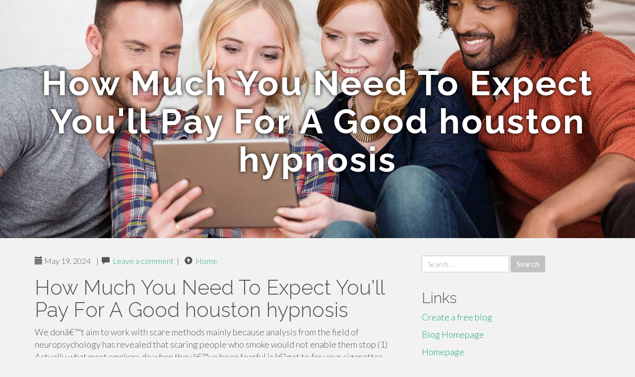

--- FILE ---
content_type: text/html; charset=UTF-8
request_url: https://josueouyac.tribunablog.com/how-much-you-need-to-expect-you-ll-pay-for-a-good-houston-hypnosis-41427471
body_size: 5183
content:
<!DOCTYPE html>
<html lang="en-US">
<head>
<meta charset="UTF-8">
<meta name="viewport" content="width=device-width, initial-scale=1">
<title>How Much You Need To Expect You'll Pay For A Good houston hypnosis</title>
<link href="https://static.tribunablog.com/favicon.ico" rel="shortcut icon" />

<style type="text/css">
img.wp-smiley,
img.emoji {
	display: inline !important;
	border: none !important;
	box-shadow: none !important;
	height: 1em !important;
	width: 1em !important;
	margin: 0 .07em !important;
	vertical-align: -0.1em !important;
	background: none !important;
	padding: 0 !important;
}
</style>
<link rel="stylesheet" href="https://cdnjs.cloudflare.com/ajax/libs/twitter-bootstrap/3.3.2/css/bootstrap.min.css">
<link rel='stylesheet' id='theme-base-css'  href='https://static.tribunablog.com/blog1/img/theme-base.css' type='text/css' media='all' />
<link rel='stylesheet' id='theme-flat-css'  href='https://static.tribunablog.com/blog1/img/theme-flat.css' type='text/css' media='all' />
<link rel='stylesheet' id='google_fonts-css'  href='//fonts.googleapis.com/css?family=Lato:300,400,700|Raleway:400,300,700' type='text/css' media='screen' />
<link rel='stylesheet' id='font-awesome-css'  href='https://static.tribunablog.com/blog1/img/font-awesome.min.css' type='text/css' media='all' />
<link rel='stylesheet' id='flat-bootstrap-css'  href='https://static.tribunablog.com/blog1/img/style.css' type='text/css' media='all' />

<style>
body {background-color: #f2f2f2;}
h1 {font-size: 41px;}
</style>

<link rel="canonical" href="https://josueouyac.tribunablog.com/how-much-you-need-to-expect-you-ll-pay-for-a-good-houston-hypnosis-41427471" />
	<style type="text/css">.recentcomments a{display:inline !important;padding:0 !important;margin:0 !important;}</style>
</head>

<body class="single single-post postid-4 single-format-standard has-header-image">
<div id="page" class="hfeed site">
	<header id="masthead" class="site-header" role="banner">
		<nav id="site-navigation" class="main-navigation" role="navigation"></nav><!-- #site-navigation -->
	</header><!-- #masthead -->

	<div id="content" class="site-content">

			<header class="content-header-image">
			<div class="section-image" style="background-image: url('https://static.tribunablog.com/blog1/img/09.jpg')">
				<div class="section-image-overlay">
				<h1 class="header-image-title">How Much You Need To Expect You'll Pay For A Good houston hypnosis</h1>
								
				</div><!-- .cover-image-overlay or .section-image-overlay -->
			</div><!-- .cover-image or .section-image -->
		</header><!-- content-header-image -->

<a id="pagetop"></a>

<div class="container">
<div id="main-grid" class="row">

	




<div id="primary" class="content-area col-md-8">
		<main id="main" class="site-main" role="main">

<article id="post-4" class="post-4 post type-post status-publish format-standard hentry category-uncategorized">
			
<header class="entry-header">
	<div class="entry-meta">
	
        <span class="posted-on"><span class="glyphicon glyphicon-calendar"></span>&nbsp;May 19, 2024</span>
		 &nbsp;|&nbsp;

         <span class="glyphicon glyphicon-comment"></span>&nbsp; <a href="https://josueouyac.tribunablog.com/how-much-you-need-to-expect-you-ll-pay-for-a-good-houston-hypnosis-41427471#respond">Leave a comment</a> </span>
		 &nbsp;|&nbsp;                  
         
         <span class="comments-link"><span class="glyphicon glyphicon-comment pag_home" style="content: \e133;"></span>&nbsp; <a href="/">Home</a> </span>
         <style>.pag_home:before{content:"\e133"}</style>

         
				
	</div><!-- .entry-meta -->
</header><!-- .entry-header -->
		
	<div class="entry-content">
	    <h1>How Much You Need To Expect You'll Pay For A Good houston hypnosis</h1>
We donâ€™t aim to work with scare methods mainly because analysis from the field of neuropsychology has revealed that scaring people who smoke would not enable them stop (1) Actually what most smokers do when theyâ€™ve been fearful isâ€¦get to for your cigarettes.<br><br>I expended superior income on the nicotine substitute drugs And that i did give up smoking for about nine months. Then a colleague was cigarette smoking a cigarette at my residence and I smoked a person also. It wasn't prolonged in advance of I had been a smoker once more. It's depressing and I understood I needed to Stop again, but couldn't get myself to get it done. I necessary help.<br><br>Our workforce is dedicated to assisting clients learn to deal with their problems and Stay complete, gratifying lives.<br><br>This session will let you switch your assets from the parasite, obtaining rid of the sensation that you're by some means 'losing' a little something by quitting using tobacco.<br><br>Prior to now a long time I have referred four mates to Joshua Syna, all are smoke cost-free. There's two people today which i know personally which were smoke cost-free on the main session for 15 many years and the opposite for twelve years and no cheating , they by no means picked up a cigarette since their pay a visit to . My visit has by now began in saving my lifetime! I loved my cigarettes , but I really like knowing that using tobacco just isn't managing my life any more!<br><br>We've been in network with most important insurance policies suppliers, believing that remedy ought to be obtainable and affordable.<br><br>No chilly turkey. No stopping before you decide to're ready. Itâ€™s much more of a tapering off, till finally you end shopping for cigarettes and chuck out many of the cigarette smoking paraphernalia you've got accumulated, and turn into a non-smoker.<br><br>That is why we just take many of the pressure off and enable you to gently come to the stage in which smoking looks like the wrong issue to try and do. You'll be able to certainly become a non-smoker.<br><br>Needless to say you already know all the risks And just how nicotine accelerates getting old and damages cells. If concern worked, <a href="https://rebrand.ly/hypnosis_services">Full Article</a> or simply â€œtypical senseâ€ youâ€™d have stopped quite a long time back.<br><br>Enable Some others: Click this link to send out assessment or mail us your evaluate to <a href="/cdn-cgi/l/email-protection" class="__cf_email__" data-cfemail="620d120b0c0b0d0c1122160a1007070007111610031607064c010d0f">[email&#160;protected]</a>. Detrimental and constructive evaluate will be useful for score. Make a change.<br><br>Â  Hypnosis Houston can be <a href="https://rebrand.ly/hypnosis_services">website here</a> a renowned Hypnotherapy Center located in Houston, TX, noted for its Extraordinary companies in hypnotherapy. TC LeNormand, a Licensed Consulting Hypnotist, is usually a essential member of the Hypnosis Houston crew. His parts of specialization incorporate smoking cigarettes cessation, enhancing analyze expertise, addressing sleeplessness, and beating difficulties with sleeping. He makes certain Every purchaser gets a heat and welcoming expertise at Hypnosis Houston. He delivers a deep feeling of compassion to his do the job and tailors exclusive options to handle the particular obstructions confronted by Each individual person.<br><br>The best part is I can not keep in mind the using tobacco actions and emotions linked to it. This is the best help I could have obtained, and becoming a health-related physician I recommend the down load to my clients who understands cleanse English.<br><br>Joshua is a wonderful hypnotist who is familiar with how to get to the root of the condition. He listened to my problems, understood my struggles, and personalized a software especially to fulfill my requirements.<br><br>Iâ€™m not likely to begin hitting you with limitless statistics, or â€˜pointsâ€™ like â€˜Do you realize cigarette smoking may cause lung most cancers?â€™ Youâ€™re not an idiot. Youâ€™re not a youngster.	<footer class="entry-meta" style="margin-top:30px">
			<a href="https://remove.backlinks.live" target="_blank"><span class="meta-nav"></span>Report This Page</a>
	</footer><!-- .entry-meta -->
		
	</div><!-- .entry-content -->
	
</article><!-- #post-## -->

			
<div id="comments" class="comments-area">
	
	<div id="respond" class="comment-respond">
		<h3 id="reply-title" class="comment-reply-title" style="margin-top:50px">Leave a Reply <small><a rel="nofollow" id="cancel-comment-reply-link" href="/index.php/2015/10/12/choosing-the-right-television-for-the-home/#respond" style="display:none;">Cancel reply</a></small></h3>
			<form action="#" method="post" id="commentform" class="comment-form" novalidate>
				<p class="comment-notes"><span id="email-notes">Your email address will not be published.</span> Required fields are marked <span class="required">*</span></p>							<p class="comment-form-author"><label for="author">Name <span class="required">*</span></label> <input id="author" name="author" type="text" value="" size="30" aria-required='true' required='required' /></p>
<p class="comment-form-email"><label for="email">Email <span class="required">*</span></label> <input id="email" name="email" type="email" value="" size="30" aria-describedby="email-notes" aria-required='true' required='required' /></p>
<p class="comment-form-url"><label for="url">Website</label> <input id="url" name="url" type="url" value="" size="30" /></p>
												<p class="comment-form-comment"><label for="comment">Comment</label> <textarea id="comment" name="comment" cols="45" rows="8"  aria-required="true" required></textarea></p>						
						<p class="form-submit"><input name="submit" type="submit" id="submit" class="submit" value="Post Comment" /> <input type='hidden' name='comment_post_ID' value='4' id='comment_post_ID' />
<input type='hidden' name='comment_parent' id='comment_parent' value='0' />
</p>					</form>
							</div><!-- #respond -->
			
</div><!-- #comments -->
		
		</main><!-- #main -->
	</div>


	<!-- #primary -->

	<div id="secondary" class="widget-area col-md-4" role="complementary">
				<aside id="search-2" class="widget clearfix widget_search" style="dis"><form role="search" method="get" class="search-form form-inline" action="#">
<div class="form-group">
	<label>
		<span class="screen-reader-text sr-only">Search for:</span>
		<input type="search" class="search-field form-control" placeholder="Search &hellip;" value="" name="s">
	</label>
	<input type="submit" class="search-submit btn btn-primary" value="Search">
</div><!-- .form-group -->
</form>
</aside>

<aside id="recent-posts-2" class="widget clearfix widget_recent_entries">		<h2 class="widget-title">Links</h2>
<ul>
	<li><a href="https://tribunablog.com/signup">Create a free blog</a></li>
   	<li><a href="/">Blog Homepage</a></li>
	<li><a href="https://tribunablog.com">Homepage</a></li>
</ul>
</aside>

<aside id="recent-comments-2" class="widget clearfix widget_recent_comments">
	<h2 class="widget-title">Hits</h2>
    <ul id="recentcomments"><li class="recentcomments"><span class="comment-author-link"><b>714</b> Visitors at this page</li></ul></aside><aside id="archives-2" class="widget clearfix widget_archive"><h2 class="widget-title">Archives</h2><ul>
		<li><a href='/'>January 2026</a></li>
	</ul>
</aside>

<aside id="categories-2" class="widget clearfix widget_categories">
	<h2 class="widget-title">Categories</h2>
    <ul><li class="cat-item cat-item-1"><a href="#" >Uncategorized</a></li></ul>
</aside>
<aside id="meta-2" class="widget clearfix widget_meta">
	<h2 class="widget-title">Meta</h2>
	<ul>
		<li><a href="https://remove.backlinks.live" target="_blank">Report This Page</a></li>
		<li><a href="https://tribunablog.com/login">Log in</a></li>
	</ul>
</aside>
</div><!-- #secondary -->
</div><!-- .row -->
</div><!-- .container -->

	</div><!-- #content -->


  <footer id="colophon" class="site-footer" role="contentinfo">
		
	<div class="sidebar-footer clearfix" style="padding:2px; "><!-- .container -->
	</div><!-- .sidebar-footer -->

	<div class="after-footer">
	<div class="container">

		<div class="footer-nav-menu pull-left">
			<nav id="footer-navigation" class="secondary-navigation" role="navigation">
				<h1 class="menu-toggle sr-only">Footer Menu</h1>
				
			<div class="sample-menu-footer-container">
			<ul id="sample-menu-footer" class="list-inline dividers">
			<li id="menu-item-sample-1" class="menu-item menu-item-type-custom menu-item-object-custom menu-item-sample-1"><a class="smoothscroll" title="Back to top of page" href="#page"><span class="fa fa-angle-up"></span> Top</a></li>
			<li id="menu-item-sample-2" class="menu-item menu-item-type-post_type menu-item-object-page menu-item-sample-2"><a title="Home" href="/">Home</a></li>
			</ul>
			</div>			</nav>
			</div><!-- .footer-nav-menu -->
		
					<div id="site-credits" class="site-credits pull-right">
			<span class="credits-copyright">&copy; 2026 <a href="https://tribunablog.com" rel="home">tribunablog.com</a>. <span style="display: none;"><a href="https://tribunablog.com/forum">forum</a></span> </span><span class="credits-theme">Theme by <a href="#" rel="profile" target="_blank">XtremelySocial and Blacktie</a>.</span>			</div><!-- .site-credits -->
		
	</div><!-- .container -->
	</div><!-- .after-footer -->
	<span style="display:none"><a href="https://tribunablog.com/latest?1">1</a><a href="https://tribunablog.com/latest?2">2</a><a href="https://tribunablog.com/latest?3">3</a><a href="https://tribunablog.com/latest?4">4</a><a href="https://tribunablog.com/latest?5">5</a></span>
  </footer><!-- #colophon -->

</div><!-- #page -->

<script data-cfasync="false" src="/cdn-cgi/scripts/5c5dd728/cloudflare-static/email-decode.min.js"></script><script defer src="https://static.cloudflareinsights.com/beacon.min.js/vcd15cbe7772f49c399c6a5babf22c1241717689176015" integrity="sha512-ZpsOmlRQV6y907TI0dKBHq9Md29nnaEIPlkf84rnaERnq6zvWvPUqr2ft8M1aS28oN72PdrCzSjY4U6VaAw1EQ==" data-cf-beacon='{"version":"2024.11.0","token":"bbc836ddabf2440193d51e9f34ffa9b4","r":1,"server_timing":{"name":{"cfCacheStatus":true,"cfEdge":true,"cfExtPri":true,"cfL4":true,"cfOrigin":true,"cfSpeedBrain":true},"location_startswith":null}}' crossorigin="anonymous"></script>
</body>
</html>